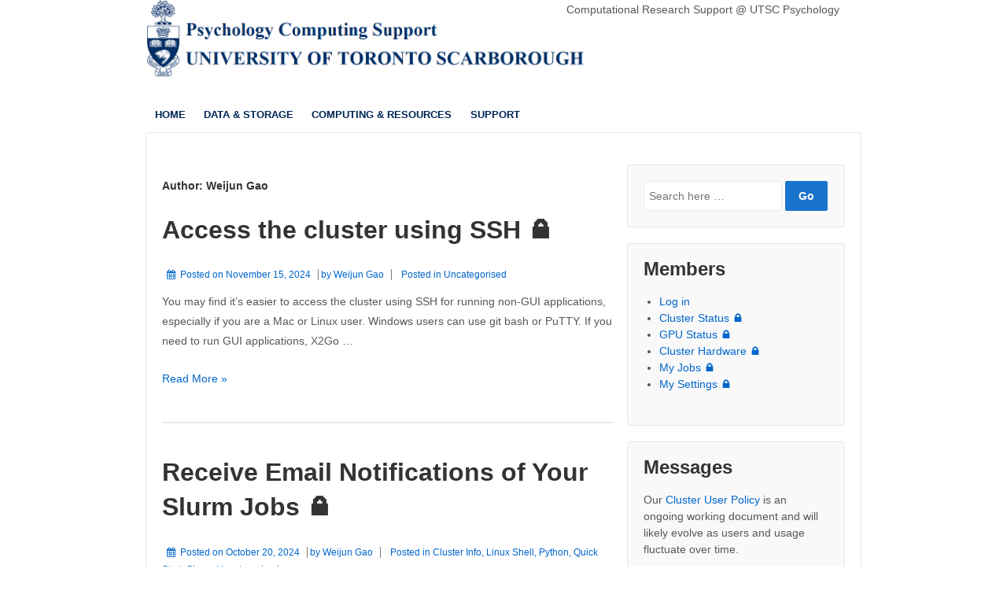

--- FILE ---
content_type: text/html; charset=UTF-8
request_url: https://psycomp.utsc.utoronto.ca/support/index.php/author/gaoweiju/
body_size: 13905
content:
	<!doctype html>
	<!--[if !IE]>
	<html class="no-js non-ie" lang="en-CA"> <![endif]-->
	<!--[if IE 7 ]>
	<html class="no-js ie7" lang="en-CA"> <![endif]-->
	<!--[if IE 8 ]>
	<html class="no-js ie8" lang="en-CA"> <![endif]-->
	<!--[if IE 9 ]>
	<html class="no-js ie9" lang="en-CA"> <![endif]-->
	<!--[if gt IE 9]><!-->
<html class="no-js" lang="en-CA"> <!--<![endif]-->
	<head>

		<meta charset="UTF-8"/>
		<meta name="viewport" content="width=device-width, initial-scale=1.0">

		<link rel="profile" href="http://gmpg.org/xfn/11"/>
		<link rel="pingback" href="https://psycomp.utsc.utoronto.ca/support/xmlrpc.php"/>

		<title>Weijun Gao &#8211; UTSC Psychology Computing Support</title>
<meta name='robots' content='max-image-preview:large' />
<link rel='dns-prefetch' href='//cdn.jsdelivr.net' />
<link rel="alternate" type="application/rss+xml" title="UTSC Psychology Computing Support &raquo; Feed" href="https://psycomp.utsc.utoronto.ca/support/index.php/feed/" />
<link rel="alternate" type="application/rss+xml" title="UTSC Psychology Computing Support &raquo; Comments Feed" href="https://psycomp.utsc.utoronto.ca/support/index.php/comments/feed/" />
<link rel="alternate" type="application/rss+xml" title="UTSC Psychology Computing Support &raquo; Posts by Weijun Gao Feed" href="https://psycomp.utsc.utoronto.ca/support/index.php/author/gaoweiju/feed/" />
<style id='wp-img-auto-sizes-contain-inline-css' type='text/css'>
img:is([sizes=auto i],[sizes^="auto," i]){contain-intrinsic-size:3000px 1500px}
/*# sourceURL=wp-img-auto-sizes-contain-inline-css */
</style>
<style id='wp-emoji-styles-inline-css' type='text/css'>

	img.wp-smiley, img.emoji {
		display: inline !important;
		border: none !important;
		box-shadow: none !important;
		height: 1em !important;
		width: 1em !important;
		margin: 0 0.07em !important;
		vertical-align: -0.1em !important;
		background: none !important;
		padding: 0 !important;
	}
/*# sourceURL=wp-emoji-styles-inline-css */
</style>
<style id='wp-block-library-inline-css' type='text/css'>
:root{--wp-block-synced-color:#7a00df;--wp-block-synced-color--rgb:122,0,223;--wp-bound-block-color:var(--wp-block-synced-color);--wp-editor-canvas-background:#ddd;--wp-admin-theme-color:#007cba;--wp-admin-theme-color--rgb:0,124,186;--wp-admin-theme-color-darker-10:#006ba1;--wp-admin-theme-color-darker-10--rgb:0,107,160.5;--wp-admin-theme-color-darker-20:#005a87;--wp-admin-theme-color-darker-20--rgb:0,90,135;--wp-admin-border-width-focus:2px}@media (min-resolution:192dpi){:root{--wp-admin-border-width-focus:1.5px}}.wp-element-button{cursor:pointer}:root .has-very-light-gray-background-color{background-color:#eee}:root .has-very-dark-gray-background-color{background-color:#313131}:root .has-very-light-gray-color{color:#eee}:root .has-very-dark-gray-color{color:#313131}:root .has-vivid-green-cyan-to-vivid-cyan-blue-gradient-background{background:linear-gradient(135deg,#00d084,#0693e3)}:root .has-purple-crush-gradient-background{background:linear-gradient(135deg,#34e2e4,#4721fb 50%,#ab1dfe)}:root .has-hazy-dawn-gradient-background{background:linear-gradient(135deg,#faaca8,#dad0ec)}:root .has-subdued-olive-gradient-background{background:linear-gradient(135deg,#fafae1,#67a671)}:root .has-atomic-cream-gradient-background{background:linear-gradient(135deg,#fdd79a,#004a59)}:root .has-nightshade-gradient-background{background:linear-gradient(135deg,#330968,#31cdcf)}:root .has-midnight-gradient-background{background:linear-gradient(135deg,#020381,#2874fc)}:root{--wp--preset--font-size--normal:16px;--wp--preset--font-size--huge:42px}.has-regular-font-size{font-size:1em}.has-larger-font-size{font-size:2.625em}.has-normal-font-size{font-size:var(--wp--preset--font-size--normal)}.has-huge-font-size{font-size:var(--wp--preset--font-size--huge)}.has-text-align-center{text-align:center}.has-text-align-left{text-align:left}.has-text-align-right{text-align:right}.has-fit-text{white-space:nowrap!important}#end-resizable-editor-section{display:none}.aligncenter{clear:both}.items-justified-left{justify-content:flex-start}.items-justified-center{justify-content:center}.items-justified-right{justify-content:flex-end}.items-justified-space-between{justify-content:space-between}.screen-reader-text{border:0;clip-path:inset(50%);height:1px;margin:-1px;overflow:hidden;padding:0;position:absolute;width:1px;word-wrap:normal!important}.screen-reader-text:focus{background-color:#ddd;clip-path:none;color:#444;display:block;font-size:1em;height:auto;left:5px;line-height:normal;padding:15px 23px 14px;text-decoration:none;top:5px;width:auto;z-index:100000}html :where(.has-border-color){border-style:solid}html :where([style*=border-top-color]){border-top-style:solid}html :where([style*=border-right-color]){border-right-style:solid}html :where([style*=border-bottom-color]){border-bottom-style:solid}html :where([style*=border-left-color]){border-left-style:solid}html :where([style*=border-width]){border-style:solid}html :where([style*=border-top-width]){border-top-style:solid}html :where([style*=border-right-width]){border-right-style:solid}html :where([style*=border-bottom-width]){border-bottom-style:solid}html :where([style*=border-left-width]){border-left-style:solid}html :where(img[class*=wp-image-]){height:auto;max-width:100%}:where(figure){margin:0 0 1em}html :where(.is-position-sticky){--wp-admin--admin-bar--position-offset:var(--wp-admin--admin-bar--height,0px)}@media screen and (max-width:600px){html :where(.is-position-sticky){--wp-admin--admin-bar--position-offset:0px}}

/*# sourceURL=wp-block-library-inline-css */
</style><style id='global-styles-inline-css' type='text/css'>
:root{--wp--preset--aspect-ratio--square: 1;--wp--preset--aspect-ratio--4-3: 4/3;--wp--preset--aspect-ratio--3-4: 3/4;--wp--preset--aspect-ratio--3-2: 3/2;--wp--preset--aspect-ratio--2-3: 2/3;--wp--preset--aspect-ratio--16-9: 16/9;--wp--preset--aspect-ratio--9-16: 9/16;--wp--preset--color--black: #000000;--wp--preset--color--cyan-bluish-gray: #abb8c3;--wp--preset--color--white: #ffffff;--wp--preset--color--pale-pink: #f78da7;--wp--preset--color--vivid-red: #cf2e2e;--wp--preset--color--luminous-vivid-orange: #ff6900;--wp--preset--color--luminous-vivid-amber: #fcb900;--wp--preset--color--light-green-cyan: #7bdcb5;--wp--preset--color--vivid-green-cyan: #00d084;--wp--preset--color--pale-cyan-blue: #8ed1fc;--wp--preset--color--vivid-cyan-blue: #0693e3;--wp--preset--color--vivid-purple: #9b51e0;--wp--preset--color--button-color: #1874cd;--wp--preset--color--button-hover-color: #7db7f0;--wp--preset--color--button-hover-text-color: #333333;--wp--preset--color--button-text-color: #ffffff;--wp--preset--color--responsive-container-background-color: ;--wp--preset--color--responsive-main-container-background-color: ;--wp--preset--gradient--vivid-cyan-blue-to-vivid-purple: linear-gradient(135deg,rgb(6,147,227) 0%,rgb(155,81,224) 100%);--wp--preset--gradient--light-green-cyan-to-vivid-green-cyan: linear-gradient(135deg,rgb(122,220,180) 0%,rgb(0,208,130) 100%);--wp--preset--gradient--luminous-vivid-amber-to-luminous-vivid-orange: linear-gradient(135deg,rgb(252,185,0) 0%,rgb(255,105,0) 100%);--wp--preset--gradient--luminous-vivid-orange-to-vivid-red: linear-gradient(135deg,rgb(255,105,0) 0%,rgb(207,46,46) 100%);--wp--preset--gradient--very-light-gray-to-cyan-bluish-gray: linear-gradient(135deg,rgb(238,238,238) 0%,rgb(169,184,195) 100%);--wp--preset--gradient--cool-to-warm-spectrum: linear-gradient(135deg,rgb(74,234,220) 0%,rgb(151,120,209) 20%,rgb(207,42,186) 40%,rgb(238,44,130) 60%,rgb(251,105,98) 80%,rgb(254,248,76) 100%);--wp--preset--gradient--blush-light-purple: linear-gradient(135deg,rgb(255,206,236) 0%,rgb(152,150,240) 100%);--wp--preset--gradient--blush-bordeaux: linear-gradient(135deg,rgb(254,205,165) 0%,rgb(254,45,45) 50%,rgb(107,0,62) 100%);--wp--preset--gradient--luminous-dusk: linear-gradient(135deg,rgb(255,203,112) 0%,rgb(199,81,192) 50%,rgb(65,88,208) 100%);--wp--preset--gradient--pale-ocean: linear-gradient(135deg,rgb(255,245,203) 0%,rgb(182,227,212) 50%,rgb(51,167,181) 100%);--wp--preset--gradient--electric-grass: linear-gradient(135deg,rgb(202,248,128) 0%,rgb(113,206,126) 100%);--wp--preset--gradient--midnight: linear-gradient(135deg,rgb(2,3,129) 0%,rgb(40,116,252) 100%);--wp--preset--font-size--small: 13px;--wp--preset--font-size--medium: 20px;--wp--preset--font-size--large: 36px;--wp--preset--font-size--x-large: 42px;--wp--preset--spacing--20: 0.44rem;--wp--preset--spacing--30: 0.67rem;--wp--preset--spacing--40: 1rem;--wp--preset--spacing--50: 1.5rem;--wp--preset--spacing--60: 2.25rem;--wp--preset--spacing--70: 3.38rem;--wp--preset--spacing--80: 5.06rem;--wp--preset--shadow--natural: 6px 6px 9px rgba(0, 0, 0, 0.2);--wp--preset--shadow--deep: 12px 12px 50px rgba(0, 0, 0, 0.4);--wp--preset--shadow--sharp: 6px 6px 0px rgba(0, 0, 0, 0.2);--wp--preset--shadow--outlined: 6px 6px 0px -3px rgb(255, 255, 255), 6px 6px rgb(0, 0, 0);--wp--preset--shadow--crisp: 6px 6px 0px rgb(0, 0, 0);}:where(.is-layout-flex){gap: 0.5em;}:where(.is-layout-grid){gap: 0.5em;}body .is-layout-flex{display: flex;}.is-layout-flex{flex-wrap: wrap;align-items: center;}.is-layout-flex > :is(*, div){margin: 0;}body .is-layout-grid{display: grid;}.is-layout-grid > :is(*, div){margin: 0;}:where(.wp-block-columns.is-layout-flex){gap: 2em;}:where(.wp-block-columns.is-layout-grid){gap: 2em;}:where(.wp-block-post-template.is-layout-flex){gap: 1.25em;}:where(.wp-block-post-template.is-layout-grid){gap: 1.25em;}.has-black-color{color: var(--wp--preset--color--black) !important;}.has-cyan-bluish-gray-color{color: var(--wp--preset--color--cyan-bluish-gray) !important;}.has-white-color{color: var(--wp--preset--color--white) !important;}.has-pale-pink-color{color: var(--wp--preset--color--pale-pink) !important;}.has-vivid-red-color{color: var(--wp--preset--color--vivid-red) !important;}.has-luminous-vivid-orange-color{color: var(--wp--preset--color--luminous-vivid-orange) !important;}.has-luminous-vivid-amber-color{color: var(--wp--preset--color--luminous-vivid-amber) !important;}.has-light-green-cyan-color{color: var(--wp--preset--color--light-green-cyan) !important;}.has-vivid-green-cyan-color{color: var(--wp--preset--color--vivid-green-cyan) !important;}.has-pale-cyan-blue-color{color: var(--wp--preset--color--pale-cyan-blue) !important;}.has-vivid-cyan-blue-color{color: var(--wp--preset--color--vivid-cyan-blue) !important;}.has-vivid-purple-color{color: var(--wp--preset--color--vivid-purple) !important;}.has-black-background-color{background-color: var(--wp--preset--color--black) !important;}.has-cyan-bluish-gray-background-color{background-color: var(--wp--preset--color--cyan-bluish-gray) !important;}.has-white-background-color{background-color: var(--wp--preset--color--white) !important;}.has-pale-pink-background-color{background-color: var(--wp--preset--color--pale-pink) !important;}.has-vivid-red-background-color{background-color: var(--wp--preset--color--vivid-red) !important;}.has-luminous-vivid-orange-background-color{background-color: var(--wp--preset--color--luminous-vivid-orange) !important;}.has-luminous-vivid-amber-background-color{background-color: var(--wp--preset--color--luminous-vivid-amber) !important;}.has-light-green-cyan-background-color{background-color: var(--wp--preset--color--light-green-cyan) !important;}.has-vivid-green-cyan-background-color{background-color: var(--wp--preset--color--vivid-green-cyan) !important;}.has-pale-cyan-blue-background-color{background-color: var(--wp--preset--color--pale-cyan-blue) !important;}.has-vivid-cyan-blue-background-color{background-color: var(--wp--preset--color--vivid-cyan-blue) !important;}.has-vivid-purple-background-color{background-color: var(--wp--preset--color--vivid-purple) !important;}.has-black-border-color{border-color: var(--wp--preset--color--black) !important;}.has-cyan-bluish-gray-border-color{border-color: var(--wp--preset--color--cyan-bluish-gray) !important;}.has-white-border-color{border-color: var(--wp--preset--color--white) !important;}.has-pale-pink-border-color{border-color: var(--wp--preset--color--pale-pink) !important;}.has-vivid-red-border-color{border-color: var(--wp--preset--color--vivid-red) !important;}.has-luminous-vivid-orange-border-color{border-color: var(--wp--preset--color--luminous-vivid-orange) !important;}.has-luminous-vivid-amber-border-color{border-color: var(--wp--preset--color--luminous-vivid-amber) !important;}.has-light-green-cyan-border-color{border-color: var(--wp--preset--color--light-green-cyan) !important;}.has-vivid-green-cyan-border-color{border-color: var(--wp--preset--color--vivid-green-cyan) !important;}.has-pale-cyan-blue-border-color{border-color: var(--wp--preset--color--pale-cyan-blue) !important;}.has-vivid-cyan-blue-border-color{border-color: var(--wp--preset--color--vivid-cyan-blue) !important;}.has-vivid-purple-border-color{border-color: var(--wp--preset--color--vivid-purple) !important;}.has-vivid-cyan-blue-to-vivid-purple-gradient-background{background: var(--wp--preset--gradient--vivid-cyan-blue-to-vivid-purple) !important;}.has-light-green-cyan-to-vivid-green-cyan-gradient-background{background: var(--wp--preset--gradient--light-green-cyan-to-vivid-green-cyan) !important;}.has-luminous-vivid-amber-to-luminous-vivid-orange-gradient-background{background: var(--wp--preset--gradient--luminous-vivid-amber-to-luminous-vivid-orange) !important;}.has-luminous-vivid-orange-to-vivid-red-gradient-background{background: var(--wp--preset--gradient--luminous-vivid-orange-to-vivid-red) !important;}.has-very-light-gray-to-cyan-bluish-gray-gradient-background{background: var(--wp--preset--gradient--very-light-gray-to-cyan-bluish-gray) !important;}.has-cool-to-warm-spectrum-gradient-background{background: var(--wp--preset--gradient--cool-to-warm-spectrum) !important;}.has-blush-light-purple-gradient-background{background: var(--wp--preset--gradient--blush-light-purple) !important;}.has-blush-bordeaux-gradient-background{background: var(--wp--preset--gradient--blush-bordeaux) !important;}.has-luminous-dusk-gradient-background{background: var(--wp--preset--gradient--luminous-dusk) !important;}.has-pale-ocean-gradient-background{background: var(--wp--preset--gradient--pale-ocean) !important;}.has-electric-grass-gradient-background{background: var(--wp--preset--gradient--electric-grass) !important;}.has-midnight-gradient-background{background: var(--wp--preset--gradient--midnight) !important;}.has-small-font-size{font-size: var(--wp--preset--font-size--small) !important;}.has-medium-font-size{font-size: var(--wp--preset--font-size--medium) !important;}.has-large-font-size{font-size: var(--wp--preset--font-size--large) !important;}.has-x-large-font-size{font-size: var(--wp--preset--font-size--x-large) !important;}
/*# sourceURL=global-styles-inline-css */
</style>

<style id='classic-theme-styles-inline-css' type='text/css'>
/*! This file is auto-generated */
.wp-block-button__link{color:#fff;background-color:#32373c;border-radius:9999px;box-shadow:none;text-decoration:none;padding:calc(.667em + 2px) calc(1.333em + 2px);font-size:1.125em}.wp-block-file__button{background:#32373c;color:#fff;text-decoration:none}
/*# sourceURL=/wp-includes/css/classic-themes.min.css */
</style>
<link rel='stylesheet' id='vskb-styles-css' href='https://psycomp.utsc.utoronto.ca/support/wp-content/plugins/very-simple-knowledge-base/css/vskb-style.min.css?ver=6.9' type='text/css' media='all' />
<link rel='stylesheet' id='wp-online-users-stats-css' href='https://psycomp.utsc.utoronto.ca/support/wp-content/plugins/wp-online-users-stats/public/css/wp-online-users-stats-public.css?ver=1.0.0' type='text/css' media='all' />
<link rel='stylesheet' id='online_user_style-css' href='https://psycomp.utsc.utoronto.ca/support/wp-content/plugins/wp-online-users-stats/public/css/online_users.css?ver=6.9' type='text/css' media='all' />
<link rel='stylesheet' id='ajax_datatable_stle-css' href='https://psycomp.utsc.utoronto.ca/support/wp-content/plugins/wp-online-users-stats/public/css/jquery.dataTables.css?ver=6.9' type='text/css' media='all' />
<link rel='stylesheet' id='ppress-frontend-css' href='https://psycomp.utsc.utoronto.ca/support/wp-content/plugins/wp-user-avatar/assets/css/frontend.min.css?ver=4.16.8' type='text/css' media='all' />
<link rel='stylesheet' id='ppress-flatpickr-css' href='https://psycomp.utsc.utoronto.ca/support/wp-content/plugins/wp-user-avatar/assets/flatpickr/flatpickr.min.css?ver=4.16.8' type='text/css' media='all' />
<link rel='stylesheet' id='ppress-select2-css' href='https://psycomp.utsc.utoronto.ca/support/wp-content/plugins/wp-user-avatar/assets/select2/select2.min.css?ver=6.9' type='text/css' media='all' />
<link rel='stylesheet' id='parent-style-css' href='https://psycomp.utsc.utoronto.ca/support/wp-content/themes/responsive/style.css?ver=6.9' type='text/css' media='all' />
<link rel='stylesheet' id='responsive-style-css' href='https://psycomp.utsc.utoronto.ca/support/wp-content/themes/responsive/core/css/style.min.css?ver=3.40' type='text/css' media='all' />
<style id='responsive-style-inline-css' type='text/css'>
.has-button-color-color { color: #1874cd; }.has-button-color-background-color { background-color: #1874cd; }.has-button-hover-color-color { color: #7db7f0; }.has-button-hover-color-background-color { background-color: #7db7f0; }.has-button-hover-text-color-color { color: #333333; }.has-button-hover-text-color-background-color { background-color: #333333; }.has-button-text-color-color { color: #ffffff; }.has-button-text-color-background-color { background-color: #ffffff; }

		body {
			font-family: Arial, Helvetica, sans-serif;
			text-transform: inherit;
			letter-spacing: 0px;
			color: #575757;
			font-weight: 400;
			line-height: 1.8;
			font-style: normal;
			box-sizing: border-box;
			font-size: 14px;
		}
		h1,h2,h3,h4,h5,h6,
		.theme-heading,
		.widget-title,
		.responsive-widget-recent-posts-title,
		.comment-reply-title,
		.entry-title a,
		entry-title,
		.sidebar-box,
		.widget-title,
		.site-title a, .site-description {
			font-family: Arial, Helvetica, sans-serif;
			text-transform: inherit;
			letter-spacing: 0px;
			color: #333333;
			font-weight: 700;
			line-height: 1.4;
			font-style: normal;
		}
		a, .post-meta {
			color: #0066cc;
		}
		a:hover, post-meta:hover {
			color: #10659c;
		}

		input[type=text], input[type=email], input[type=password], input[type=search], .widget-wrapper input[type=search], .widget-wrapper input[type=email], .widget-wrapper input[type=password], .widget-wrapper input[type=text], .widget-wrapper select {
			color: #333333;
			background-color: #ffffff;
			border: 1px solid #eaeaea;
			font-family: Arial, Helvetica, sans-serif;
			font-size: 14px;
			font-weight: 400;
			line-height: 1.8;
			font-style: normal;
			letter-spacing: 0px;
		}
		input:focus, input[type=text]:focus {
			background-color: #ffffff;
			border-color: #eaeaea;
		}
		div.wpforms-container-full .wpforms-form .wpforms-field-label{
			font-family: Arial, Helvetica, sans-serif;
			text-transform: inherit;
			letter-spacing: 0px;
			color: #10659c;
			font-weight: 400;
			line-height: 1.8;
			font-style: normal;
			box-sizing: border-box;
			font-size: 14px;
		}
		div.wpforms-container-full .wpforms-form input[type=email], div.wpforms-container-full .wpforms-form input[type=number], div.wpforms-container-full .wpforms-form input[type=password], div.wpforms-container-full .wpforms-form input[type=search], div.wpforms-container-full .wpforms-form input[type=tel], div.wpforms-container-full .wpforms-form input[type=text], div.wpforms-container-full .wpforms-form select, div.wpforms-container-full .wpforms-form textarea{
			color: #333333;
			background-color: #ffffff;
			border-color: #eaeaea;
			font-family: Arial, Helvetica, sans-serif;
			font-size: 14px;
			font-weight: 400;
			line-height: 1.8;
			font-style: normal;
			letter-spacing: 0px;
		}
		div.wpforms-container-full .wpforms-form input[type=submit], div.wpforms-container-full .wpforms-form button[type=submit], div.wpforms-container-full .wpforms-form .wpforms-page-button{
			color: #ffffff;
			background-color: #1874cd;
			border-radius: 2px;
			font-family: Arial, Helvetica, sans-serif;
			font-size: 14px;
			font-weight: 400;
			line-height: 1.8;
			font-style: normal;
			letter-spacing: 0px;
		}
		div.wpforms-container-full .wpforms-form input[type=submit]:hover, div.wpforms-container-full .wpforms-form input[type=submit]:active, div.wpforms-container-full .wpforms-form button[type=submit]:hover, div.wpforms-container-full .wpforms-form button[type=submit]:focus, div.wpforms-container-full .wpforms-form button[type=submit]:active, div.wpforms-container-full .wpforms-form .wpforms-page-button:hover, div.wpforms-container-full .wpforms-form .wpforms-page-button:active, div.wpforms-container-full .wpforms-form .wpforms-page-button:focus{
			background-color: #7db7f0;
			color: #ffffff;
		}

		#content-woocommerce .product .single_add_to_cart_button, .added_to_cart.wc-forward, .woocommerce ul.products li.product .button,
		input[type='submit'], input[type=button], a.button, .button, .call-to-action a.button, button, .woocommerce a.button, .woocommerce button.button, .woocommerce input.button,
		.woocommerce #respond input#submit, .woocommerce .cart .button, .woocommerce .cart input.button, .woocommerce #respond input#submit.alt, .woocommerce a.button.alt, .woocommerce button.button.alt, .woocommerce input.button.alt, #searchsubmit, #footer_widget #searchsubmit {
			color: #ffffff;
			background-color: #1874cd;
			border-radius: 2px;
			font-family: Arial, Helvetica, sans-serif;
			font-size: 14px;
			font-weight: 400;
			line-height: 1.8;
			font-style: normal;
			letter-spacing: 0px;
		}
		input#searchsubmit{
			background-image: none;
		}
		.wp-block-button .wp-block-button__link:hover,.wp-block-button .wp-block-button__link.has-button-hover-color-color:hover, button:hover, input[type='submit']:hover, input[type=button]:hover, a.button:hover, .button:hover, .woocommerce a.button:hover, .woocommerce input.button:hover , .call-to-action a.button:hover,
		#content-woocommerce .product .single_add_to_cart_button:hover, #content-woocommerce .product .single_add_to_cart_button:focus, .added_to_cart.wc-forward:hover, .added_to_cart.wc-forward:focus, .woocommerce ul.products li.product .button:hover, .woocommerce ul.products li.product .button:focus,
		.woocommerce #respond input#submit:hover, .woocommerce #respond input#submit:hover, .woocommerce a.button:hover, .woocommerce button.button:hover, .woocommerce input.button:hover, #searchsubmit:hover, #footer_widget #searchsubmit:hover {
				background-color: #7db7f0;
				color: #ffffff;
		}
		.woocommerce a.button:disabled, .woocommerce a.button.disabled, .woocommerce a.button:disabled[disabled],
		.woocommerce button.button:disabled,
		.woocommerce button.button.disabled,
		.woocommerce button.button:disabled[disabled],
		.woocommerce input.button:disabled,
		.woocommerce input.button.disabled,
		.woocommerce input.button:disabled[disabled],
		.woocommerce #respond input#submit:disabled,
		.woocommerce #respond input#submit.disabled,
		.woocommerce #respond input#submit:disabled[disabled] {
			color: #ffffff;
			background-color: #1874cd;
		}

		.woocommerce a.button.alt.disabled, .woocommerce a.button.alt:disabled, .woocommerce a.button.alt:disabled[disabled], .woocommerce a.button.alt.disabled:hover, .woocommerce a.button.alt:disabled:hover, .woocommerce a.button.alt:disabled[disabled]:hover,
		.woocommerce button.button.alt.disabled,
		.woocommerce button.button.alt:disabled,
		.woocommerce button.button.alt:disabled[disabled],
		.woocommerce button.button.alt.disabled:hover,
		.woocommerce button.button.alt:disabled:hover,
		.woocommerce button.button.alt:disabled[disabled]:hover,
		.woocommerce input.button.alt.disabled,
		.woocommerce input.button.alt:disabled,
		.woocommerce input.button.alt:disabled[disabled],
		.woocommerce input.button.alt.disabled:hover,
		.woocommerce input.button.alt:disabled:hover,
		.woocommerce input.button.alt:disabled[disabled]:hover,
		.woocommerce #respond input#submit.alt.disabled,
		.woocommerce #respond input#submit.alt:disabled,
		.woocommerce #respond input#submit.alt:disabled[disabled],
		.woocommerce #respond input#submit.alt.disabled:hover,
		.woocommerce #respond input#submit.alt:disabled:hover,
		.woocommerce #respond input#submit.alt:disabled[disabled]:hover{
		background-color: #7db7f0;
		color: #ffffff;
		}
		label {
			color: #10659c;
		}
		.fullwidth-layout
		.container, div#container {
			width: 960px;
			max-width: 100%;
		}

		.boxed-layout
		.content-area, body.default-layout #content-outer, body.full-width-layout #content-outer, body.full-width-no-box #content-outer, .menu, #footer {
			max-width: 960px;
		}

		.full-width-layout .grid.col-940 .alignwide,
		.full-width-no-box .grid.col-940 .alignwide {
			padding-left: calc((100vw - 960px)/4);
			padding-right: calc((100vw - 960px)/4);
		}

		.woocommerce ul.products li.product .onsale.circle-outline, .woocommerce ul.products li.product .onsale.square-outline, .woocommerce div.product .onsale.circle-outline, .woocommerce div.product .onsale.square-outline {
			background: #ffffff;
			border: 2px solid #0066cc;
			color: #0066cc;
		}
		.woocommerce ul.products li.product .onsale, .woocommerce span.onsale {
			background-color: #0066cc;
			color: #ffffff;
		}
		@media (min-width: 768px) {
			.main-nav {
				padding: 0px 0px 0px 0px;
			}
		}
		@media (min-width: 480px) and (max-width: 768px) {
			.js .main-nav a#responsive_menu_button {
				margin: 0px 0px 0px 0px;
			}
			.main-nav > .menu {
				margin: calc(0px + 1em) -0px -0px -0px;
			}
			.main-nav {
				padding: 0px 0px 0px 0px;
			}
		}
		@media (max-width: 480px){
			.js .main-nav a#responsive_menu_button {
				margin: 0px 0px 0px 0px;
			}
			.main-nav > .menu {
				margin: calc(0px + 1em) -0px -0px -0px;
			}
			.main-nav {
				padding: 0px 0px 0px 0px;
			}
		}
		.single-product div.product .entry-title {
			color: #585858;
		}.single-product div.product .woocommerce-product-details__short-description, .single-product div.product .product_meta, .single-product div.product .entry-content {
			color: #585858;
		}.single-product div.product p.price, .single-product div.product span.price {
			color: #585858;
		}.woocommerce ul.products li.product .woocommerce-loop-product__title, .woocommerce-page ul.products li.product .woocommerce-loop-product__title {
			color: #585858;
		}.woocommerce ul.products li.product .price, .woocommerce-page ul.products li.product .price {
			color: #585858;
		}.woocommerce .star-rating, .woocommerce .comment-form-rating .stars a, .woocommerce .star-rating::before {
			color: #585858;
		}.single-product .woocommerce-breadcrumb, .single-product .woocommerce-breadcrumb a {
			color: #585858;
		}.woocommerce ul.products li.product .responsive-woo-product-category, .woocommerce-page ul.products li.product .responsive-woo-product-category, .woocommerce ul.products li.product .responsive-woo-shop-product-description, .woocommerce-page ul.products li.product .responsive-woo-shop-product-description {
			color: #585858;
		}@media (max-width: 768px){
			#widgets .widget-wrapper {
				padding:0px
			}
		}@media (max-width: 480px){
			#widgets .widget-wrapper {
				padding:0px
			}
		}#widgets .widget-wrapper {
			border-radius: px;
		}@media (max-width: 768px){
			#content-outer{
				padding:0px
			}
		}@media (max-width: 480px){
			#content-outer{
				padding:0px
			}
		}.woocommerce .widget_price_filter .ui-slider .ui-slider-range, .woocommerce .widget_price_filter .ui-slider .ui-slider-handle {
			background-color: #1874cd;
		}.price_slider.ui-slider.ui-slider-horizontal.ui-widget.ui-widget-content.ui-corner-all {
			background-color: #7db7f0;
		}@media (max-width: 768px){
			#footer, body.full-width-no-box div#footer {
				padding:0px
			}
		}@media (max-width: 480px){
			#footer, body.full-width-no-box div#footer{
				padding:0px
			}
		}#scroll {
			border-radius: %;
		}@media screen and (max-width: 768px){
		.js .main-nav {
            position: relative;
            background-color: #585858;
            background-image: -webkit-gradient(linear,left top,left bottom,from(#585858),to(#3d3d3d));
            background-image: -webkit-linear-gradient(top,#585858,#3d3d3d);
            background-image: -moz-linear-gradient(top,#585858,#3d3d3d);
            background-image: -ms-linear-gradient(top,#585858,#3d3d3d);
            background-image: -o-linear-gradient(top,#585858,#3d3d3d);
            background-image: linear-gradient(to top,#585858,#3d3d3d);
            clear: both;
            margin: 0 auto
        }
        .js .main-nav .menu {
            display: none;
            position: absolute;
            width: 100%;
            top: 30px;
            z-index: 1000
        }
        .js .main-nav #responsive_current_menu_item {
            display: block;
            padding: 5px 40px 5px 10px;
            font-weight: 700;
			color: ;
            cursor: pointer
        }
        .js .main-nav a#responsive_menu_button {
            position: absolute;
            display: block;
            top: 0.17em;
            right: 0;
            height: 1em;
            width: 1em;
            cursor: pointer;
            font-size: 2em;
            line-height: 1;
            text-align: center
        }
        .js .main-nav, #header #content-outer.responsive-header #logo {
		    width: 100%
	    }
	    #header .responsive-header {
		    display: inline-block;
	    }
	    .header-logo-left .main-nav ul li {
		    display: block;
	    }
	    body header #content-outer {
	        width: 100%;
	    }

	}@media screen and (min-width: 768px){
		#responsive_menu_button {
            display: none
        }
    }@media screen and (max-width: 768px){
            .js .responsive-mobile-dropdown .main-nav .menu ul {
                margin-top: 1px
            }
            .js .responsive-mobile-dropdown .main-nav .menu li {
                float: none;
				background-color: #fff;
                border: none;
            }
            .js .responsive-mobile-dropdown .main-nav .menu li a {
                color: #444;
				background-color: #fff;
                font-size: 13px;
                font-weight: 400;
                height: 45px;
                line-height: 45px;
                padding: 0 15px;
                border: none;
                border-bottom: 1px solid #f5f5f5;
                text-shadow: none;
                text-align: left;
                cursor: pointer
            }
            .js .responsive-mobile-dropdown .main-nav .menu li.current_page_item,.js .menu .current-menu-item a,.js .menu .current_page_item a {
                background-color: #f5f5f5
            }
            .js .responsive-mobile-dropdown .main-nav .menu li li:hover {
                background: 0 0!important
            }
            .js .responsive-mobile-dropdown .main-nav .menu li li a {
                position: relative;
                padding: 0 10px 0 30px
            }
            .js .responsive-mobile-dropdown .main-nav .menu li li li a {
                position: relative;
                padding: 0 10px 0 40px
            }
            .js .responsive-mobile-dropdown .main-nav .menu li a:hover,.js .main-nav .menu li li a:hover {
                background-image: none;
                filter: none;
                background-color: #f5f5f5!important
            }
            .js .responsive-mobile-dropdown .main-nav .menu li li a::before {
                position: absolute;
                top: 0;
                left: 20px
            }
            .js .responsive-mobile-dropdown .main-nav .menu li li li a::before {
                position: absolute;
                top: 0;
                left: 20px
            }
            .js .responsive-mobile-dropdown .main-nav .menu li li li a::after {
                position: absolute;
                top: 0;
                left: 30px
            }
			.js .responsive-mobile-dropdown .main-nav .menu li li a::before {
				content: '-';
			}
			.js .responsive-mobile-dropdown .main-nav .menu li li li a::before {
				content: '-';
			}
			.js .responsive-mobile-dropdown .main-nav .menu li li li a::after {
				content: '-';
			}
            .js .responsive-mobile-dropdown .main-nav .menu li ul {
                position: static;
                visibility: visible;
            }
            .js .responsive-mobile-dropdown .main-nav .menu ul {
                min-width: 0;
            }
	    }.menu li:hover > ul {
			border-top: px solid;
		} .menu li:hover > ul {
			border-right: px solid;
		} .menu li:hover > ul {
			border-bottom: px solid;
		} .menu li:hover > ul{
			border-left: px solid;
		} .menu li:hover > ul {
			border-color: #e5e5e5;
		} .menu li li {
			border-bottom-color: #e5e5e5;
		} .menu li li {
			background-color: ;
		} 
/*# sourceURL=responsive-style-inline-css */
</style>
<link rel='stylesheet' id='responsive-media-queries-css' href='https://psycomp.utsc.utoronto.ca/support/wp-content/themes/responsive/core/css/responsive.min.css?ver=3.40' type='text/css' media='all' />
<link rel='stylesheet' id='responsive-child-style-css' href='https://psycomp.utsc.utoronto.ca/support/wp-content/themes/PsyComp/style.css?ver=1.0' type='text/css' media='all' />
<link rel='stylesheet' id='fontawesome-style-css' href='https://psycomp.utsc.utoronto.ca/support/wp-content/themes/responsive/core/css/font-awesome.min.css?ver=4.7.0' type='text/css' media='all' />
<script type="text/javascript" src="https://psycomp.utsc.utoronto.ca/support/wp-includes/js/jquery/jquery.min.js?ver=3.7.1" id="jquery-core-js"></script>
<script type="text/javascript" src="https://psycomp.utsc.utoronto.ca/support/wp-includes/js/jquery/jquery-migrate.min.js?ver=3.4.1" id="jquery-migrate-js"></script>
<script type="text/javascript" src="https://psycomp.utsc.utoronto.ca/support/wp-content/plugins/wp-online-users-stats/public/js/wp-online-users-stats-public.js?ver=1.0.0" id="wp-online-users-stats-js"></script>
<script type="text/javascript" id="online_user_jsscript-js-extra">
/* <![CDATA[ */
var hk_localization_sc = {"adminUrlHk":"https://psycomp.utsc.utoronto.ca/support/wp-admin/admin-ajax.php"};
//# sourceURL=online_user_jsscript-js-extra
/* ]]> */
</script>
<script type="text/javascript" src="https://psycomp.utsc.utoronto.ca/support/wp-content/plugins/wp-online-users-stats/public/js/online_users.js?ver=1768935477" id="online_user_jsscript-js"></script>
<script type="text/javascript" src="https://psycomp.utsc.utoronto.ca/support/wp-content/plugins/wp-online-users-stats/public/js/jquery.dataTables.js?ver=1768935477" id="ajax_datatable_scrip-js"></script>
<script type="text/javascript" src="https://psycomp.utsc.utoronto.ca/support/wp-content/plugins/wp-user-avatar/assets/flatpickr/flatpickr.min.js?ver=4.16.8" id="ppress-flatpickr-js"></script>
<script type="text/javascript" src="https://psycomp.utsc.utoronto.ca/support/wp-content/plugins/wp-user-avatar/assets/select2/select2.min.js?ver=4.16.8" id="ppress-select2-js"></script>
<script type="text/javascript" src="https://psycomp.utsc.utoronto.ca/support/wp-content/themes/responsive/core/js/responsive-modernizr.min.js?ver=3.40" id="modernizr-js"></script>
<link rel="https://api.w.org/" href="https://psycomp.utsc.utoronto.ca/support/index.php/wp-json/" /><link rel="alternate" title="JSON" type="application/json" href="https://psycomp.utsc.utoronto.ca/support/index.php/wp-json/wp/v2/users/5" /><link rel="EditURI" type="application/rsd+xml" title="RSD" href="https://psycomp.utsc.utoronto.ca/support/xmlrpc.php?rsd" />
<meta name="generator" content="WordPress 6.9" />
<!-- We need this for debugging -->
<!-- Responsive 3.40 -->
<!-- PsyComp 1.0 -->
<link rel="icon" href="https://psycomp.utsc.utoronto.ca/support/wp-content/uploads/2019/08/utsc_favicon_7.png" sizes="32x32" />
<link rel="icon" href="https://psycomp.utsc.utoronto.ca/support/wp-content/uploads/2019/08/utsc_favicon_7.png" sizes="192x192" />
<link rel="apple-touch-icon" href="https://psycomp.utsc.utoronto.ca/support/wp-content/uploads/2019/08/utsc_favicon_7.png" />
<meta name="msapplication-TileImage" content="https://psycomp.utsc.utoronto.ca/support/wp-content/uploads/2019/08/utsc_favicon_7.png" />
	</head>

<body class="archive author author-gaoweiju author-5 wp-embed-responsive wp-theme-responsive wp-child-theme-PsyComp default-layout responsive-mobile-dropdown">

  	
<div id="container" class="hfeed">

	<div class="skip-container cf">
		<a class="skip-link screen-reader-text focusable" href="#content">&darr; Skip to Main Content</a>
	</div><!-- .skip-container -->
	<div id="header_section">
	<div id="header" role="banner">

		
		
		
		<span class="site-description-overlay">Computational Research Support @ UTSC Psychology</span>
		
		<!--
duplicated main menus - Sept 05, 2019
		<nav id="main-nav" class="main-nav"><ul class="menu"><li ><a href="https://psycomp.utsc.utoronto.ca/support/">Home</a></li><li class="page_item page-item-46"><a href="https://psycomp.utsc.utoronto.ca/support/index.php/data-storage/">Data &#038; Storage</a></li><li class="page_item page-item-50 page_item_has_children"><a href="https://psycomp.utsc.utoronto.ca/support/index.php/resources/">Computing &#038; Resources</a><ul class='children'><li class="page_item page-item-202"><a href="https://psycomp.utsc.utoronto.ca/support/index.php/resources/psychology-cluster-hardware/">Cluster Hardware 🔒</a></li><li class="page_item page-item-229"><a href="https://psycomp.utsc.utoronto.ca/support/index.php/resources/cluster-status/">Cluster Status 🔒</a></li><li class="page_item page-item-512"><a href="https://psycomp.utsc.utoronto.ca/support/index.php/resources/gpu-usage/">GPU Status 🔒</a></li><li class="page_item page-item-385"><a href="https://psycomp.utsc.utoronto.ca/support/index.php/resources/tutorial-materials/">Tutorial Materials 🔒</a></li><li class="page_item page-item-77"><a href="https://psycomp.utsc.utoronto.ca/support/index.php/resources/sge-to-slurm-conversion/">SGE to SLURM conversion</a></li></ul></li><li class="page_item page-item-54 page_item_has_children"><a href="https://psycomp.utsc.utoronto.ca/support/index.php/contact/">Support</a><ul class='children'><li class="page_item page-item-119"><a href="https://psycomp.utsc.utoronto.ca/support/index.php/contact/contact-support/">Contact Support</a></li><li class="page_item page-item-170"><a href="https://psycomp.utsc.utoronto.ca/support/index.php/contact/cluster-user-registration/">Cluster User Registration</a></li><li class="page_item page-item-504"><a href="https://psycomp.utsc.utoronto.ca/support/index.php/contact/research-cluster-use-policy/">Cluster User Policy</a></li></ul></li></ul></nav>-->

		
			<nav id="main-nav" class="main-nav"><ul class="menu"><li ><a href="https://psycomp.utsc.utoronto.ca/support/">Home</a></li><li class="page_item page-item-46"><a href="https://psycomp.utsc.utoronto.ca/support/index.php/data-storage/">Data &#038; Storage</a></li><li class="page_item page-item-50 page_item_has_children"><a href="https://psycomp.utsc.utoronto.ca/support/index.php/resources/">Computing &#038; Resources</a><ul class='children'><li class="page_item page-item-202"><a href="https://psycomp.utsc.utoronto.ca/support/index.php/resources/psychology-cluster-hardware/">Cluster Hardware 🔒</a></li><li class="page_item page-item-229"><a href="https://psycomp.utsc.utoronto.ca/support/index.php/resources/cluster-status/">Cluster Status 🔒</a></li><li class="page_item page-item-512"><a href="https://psycomp.utsc.utoronto.ca/support/index.php/resources/gpu-usage/">GPU Status 🔒</a></li><li class="page_item page-item-385"><a href="https://psycomp.utsc.utoronto.ca/support/index.php/resources/tutorial-materials/">Tutorial Materials 🔒</a></li><li class="page_item page-item-77"><a href="https://psycomp.utsc.utoronto.ca/support/index.php/resources/sge-to-slurm-conversion/">SGE to SLURM conversion</a></li></ul></li><li class="page_item page-item-54 page_item_has_children"><a href="https://psycomp.utsc.utoronto.ca/support/index.php/contact/">Support</a><ul class='children'><li class="page_item page-item-119"><a href="https://psycomp.utsc.utoronto.ca/support/index.php/contact/contact-support/">Contact Support</a></li><li class="page_item page-item-170"><a href="https://psycomp.utsc.utoronto.ca/support/index.php/contact/cluster-user-registration/">Cluster User Registration</a></li><li class="page_item page-item-504"><a href="https://psycomp.utsc.utoronto.ca/support/index.php/contact/research-cluster-use-policy/">Cluster User Policy</a></li></ul></li></ul></nav>	
	</div><!-- end of #header -->
	</div>


	  
	<div id="wrapper" class="clearfix">
<div id="content-outer">
<div id="content-archive" class="grid col-620">

	
		<h6 class="title-archive">Author: <span>Weijun Gao</span></h6>
		
						<div id="post-827" class="post-827 post type-post status-publish format-standard hentry category-uncategorized">
				
				
	<h2 class="entry-title post-title"><a href="https://psycomp.utsc.utoronto.ca/support/index.php/2024/11/15/access-the-cluster-using-ssh/" rel="bookmark"  itemscope itemprop="url">Access the cluster using SSH 🔒</a></h2>

<div class="post-meta">
	<i class="fa fa-calendar" aria-hidden="true"></i><span class="meta-prep meta-prep-author posted">Posted on </span><a href="https://psycomp.utsc.utoronto.ca/support/index.php/2024/11/15/access-the-cluster-using-ssh/" title="Access the cluster using SSH 🔒" rel="bookmark"><time class="timestamp updated" datetime="2024-11-15T10:33:26-05:00">November 15, 2024</time></a><span class="byline"> by </span><span class="author vcard"><a class="url fn n" href="https://psycomp.utsc.utoronto.ca/support/index.php/author/gaoweiju/" title="View all posts by Weijun Gao"><span class="author-gravtar"></span>Weijun Gao</a></span>		<span class='posted-in'>
		Posted in <a href="https://psycomp.utsc.utoronto.ca/support/index.php/category/uncategorized/">Uncategorised</a>		</span>
		
		</div><!-- end of .post-meta -->

				<div class="post-entry">
																
											<p>You may find it&#8217;s easier to access the cluster using SSH for running non-GUI applications, especially if you are a Mac or Linux user. Windows users can use git bash or PuTTY. If you need to run GUI applications, X2Go &hellip;</p>
<p class="read-more"> <a class="" href="https://psycomp.utsc.utoronto.ca/support/index.php/2024/11/15/access-the-cluster-using-ssh/"> <span class="screen-reader-text">Access the cluster using SSH 🔒</span> Read More &raquo;</a></p>
					
									</div><!-- end of .post-entry -->

				
		<div class="post-data">
			</div><!-- end of .post-data -->

<div class="post-edit"></div>

							</div><!-- end of #post-827 -->
			
			
						<div id="post-761" class="post-761 post type-post status-publish format-standard hentry category-clusterinfo category-linuxshell category-python category-quickstart category-slurm category-uncategorized">
				
				
	<h2 class="entry-title post-title"><a href="https://psycomp.utsc.utoronto.ca/support/index.php/2024/10/20/receive-email-notifications-of-your-slurm-jobs/" rel="bookmark"  itemscope itemprop="url">Receive Email Notifications of Your Slurm Jobs 🔒</a></h2>

<div class="post-meta">
	<i class="fa fa-calendar" aria-hidden="true"></i><span class="meta-prep meta-prep-author posted">Posted on </span><a href="https://psycomp.utsc.utoronto.ca/support/index.php/2024/10/20/receive-email-notifications-of-your-slurm-jobs/" title="Receive Email Notifications of Your Slurm Jobs 🔒" rel="bookmark"><time class="timestamp updated" datetime="2024-10-20T17:15:41-04:00">October 20, 2024</time></a><span class="byline"> by </span><span class="author vcard"><a class="url fn n" href="https://psycomp.utsc.utoronto.ca/support/index.php/author/gaoweiju/" title="View all posts by Weijun Gao"><span class="author-gravtar"></span>Weijun Gao</a></span>		<span class='posted-in'>
		Posted in <a href="https://psycomp.utsc.utoronto.ca/support/index.php/category/clusterinfo/">Cluster Info</a>, <a href="https://psycomp.utsc.utoronto.ca/support/index.php/category/linuxshell/">Linux Shell</a>, <a href="https://psycomp.utsc.utoronto.ca/support/index.php/category/python/">Python</a>, <a href="https://psycomp.utsc.utoronto.ca/support/index.php/category/quickstart/">Quick Start</a>, <a href="https://psycomp.utsc.utoronto.ca/support/index.php/category/slurm/">Slurm</a>, <a href="https://psycomp.utsc.utoronto.ca/support/index.php/category/uncategorized/">Uncategorised</a>		</span>
		
		</div><!-- end of .post-meta -->

				<div class="post-entry">
																
											<p>When resources that you need for running your computing job are not available, you can still submit your resource allocation request so that your request will be put in the corresponding first-come, first-served queue (Slurm partition). And you can receive &hellip;</p>
<p class="read-more"> <a class="" href="https://psycomp.utsc.utoronto.ca/support/index.php/2024/10/20/receive-email-notifications-of-your-slurm-jobs/"> <span class="screen-reader-text">Receive Email Notifications of Your Slurm Jobs 🔒</span> Read More &raquo;</a></p>
					
									</div><!-- end of .post-entry -->

				
		<div class="post-data">
			</div><!-- end of .post-data -->

<div class="post-edit"></div>

							</div><!-- end of #post-761 -->
			
			
						<div id="post-723" class="post-723 post type-post status-publish format-standard hentry category-clusterinfo category-linuxshell category-python category-quickstart category-slurm">
				
				
	<h2 class="entry-title post-title"><a href="https://psycomp.utsc.utoronto.ca/support/index.php/2024/09/20/python-environments-on-the-cluster/" rel="bookmark"  itemscope itemprop="url">Python environments on the cluster 🔒</a></h2>

<div class="post-meta">
	<i class="fa fa-calendar" aria-hidden="true"></i><span class="meta-prep meta-prep-author posted">Posted on </span><a href="https://psycomp.utsc.utoronto.ca/support/index.php/2024/09/20/python-environments-on-the-cluster/" title="Python environments on the cluster 🔒" rel="bookmark"><time class="timestamp updated" datetime="2024-09-20T12:03:23-04:00">September 20, 2024</time></a><span class="byline"> by </span><span class="author vcard"><a class="url fn n" href="https://psycomp.utsc.utoronto.ca/support/index.php/author/gaoweiju/" title="View all posts by Weijun Gao"><span class="author-gravtar"></span>Weijun Gao</a></span>		<span class='posted-in'>
		Posted in <a href="https://psycomp.utsc.utoronto.ca/support/index.php/category/clusterinfo/">Cluster Info</a>, <a href="https://psycomp.utsc.utoronto.ca/support/index.php/category/linuxshell/">Linux Shell</a>, <a href="https://psycomp.utsc.utoronto.ca/support/index.php/category/python/">Python</a>, <a href="https://psycomp.utsc.utoronto.ca/support/index.php/category/quickstart/">Quick Start</a>, <a href="https://psycomp.utsc.utoronto.ca/support/index.php/category/slurm/">Slurm</a>		</span>
		
		</div><!-- end of .post-meta -->

				<div class="post-entry">
																
											<p>Note: This page will pull up-to-date information from the cluster. After start a Slurm session, if you run the following commands: source /opt/scripts/user/anaconda3-2023.03.init.sh conda env list You&#8217;ll see the following environments: After start a Slurm session, if you run the &hellip;</p>
<p class="read-more"> <a class="" href="https://psycomp.utsc.utoronto.ca/support/index.php/2024/09/20/python-environments-on-the-cluster/"> <span class="screen-reader-text">Python environments on the cluster 🔒</span> Read More &raquo;</a></p>
					
									</div><!-- end of .post-entry -->

				
		<div class="post-data">
			</div><!-- end of .post-data -->

<div class="post-edit"></div>

							</div><!-- end of #post-723 -->
			
			
						<div id="post-629" class="post-629 post type-post status-publish format-standard hentry category-clusterinfo category-linuxshell category-python category-slurm category-software">
				
				
	<h2 class="entry-title post-title"><a href="https://psycomp.utsc.utoronto.ca/support/index.php/2023/03/30/use-fmriprep-on-cluster/" rel="bookmark"  itemscope itemprop="url">Use fMRIPrep on Cluster</a></h2>

<div class="post-meta">
	<i class="fa fa-calendar" aria-hidden="true"></i><span class="meta-prep meta-prep-author posted">Posted on </span><a href="https://psycomp.utsc.utoronto.ca/support/index.php/2023/03/30/use-fmriprep-on-cluster/" title="Use fMRIPrep on Cluster" rel="bookmark"><time class="timestamp updated" datetime="2023-03-30T10:00:01-04:00">March 30, 2023</time></a><span class="byline"> by </span><span class="author vcard"><a class="url fn n" href="https://psycomp.utsc.utoronto.ca/support/index.php/author/gaoweiju/" title="View all posts by Weijun Gao"><span class="author-gravtar"></span>Weijun Gao</a></span>		<span class='posted-in'>
		Posted in <a href="https://psycomp.utsc.utoronto.ca/support/index.php/category/clusterinfo/">Cluster Info</a>, <a href="https://psycomp.utsc.utoronto.ca/support/index.php/category/linuxshell/">Linux Shell</a>, <a href="https://psycomp.utsc.utoronto.ca/support/index.php/category/python/">Python</a>, <a href="https://psycomp.utsc.utoronto.ca/support/index.php/category/slurm/">Slurm</a>, <a href="https://psycomp.utsc.utoronto.ca/support/index.php/category/software/">Software</a>		</span>
		
		</div><!-- end of .post-meta -->

				<div class="post-entry">
																
											<p>After you connect to the head node, you can start a Slurm session using the following command, for example: srun -c 12 &#8211;x11 &#8211;pty bash -i Then run the following commands to set up the environment: module load nodejs module &hellip;</p>
<p class="read-more"> <a class="" href="https://psycomp.utsc.utoronto.ca/support/index.php/2023/03/30/use-fmriprep-on-cluster/"> <span class="screen-reader-text">Use fMRIPrep on Cluster</span> Read More &raquo;</a></p>
					
									</div><!-- end of .post-entry -->

				
		<div class="post-data">
			</div><!-- end of .post-data -->

<div class="post-edit"></div>

							</div><!-- end of #post-629 -->
			
			
						<div id="post-565" class="post-565 post type-post status-publish format-standard hentry category-clusterinfo category-linuxshell">
				
				
	<h2 class="entry-title post-title"><a href="https://psycomp.utsc.utoronto.ca/support/index.php/2021/10/14/libgl-error-when-using-ssh-x-forwarding-with-macos/" rel="bookmark"  itemscope itemprop="url">libGL error when using SSH and X forwarding with MacOS</a></h2>

<div class="post-meta">
	<i class="fa fa-calendar" aria-hidden="true"></i><span class="meta-prep meta-prep-author posted">Posted on </span><a href="https://psycomp.utsc.utoronto.ca/support/index.php/2021/10/14/libgl-error-when-using-ssh-x-forwarding-with-macos/" title="libGL error when using SSH and X forwarding with MacOS" rel="bookmark"><time class="timestamp updated" datetime="2021-10-14T09:05:34-04:00">October 14, 2021</time></a><span class="byline"> by </span><span class="author vcard"><a class="url fn n" href="https://psycomp.utsc.utoronto.ca/support/index.php/author/gaoweiju/" title="View all posts by Weijun Gao"><span class="author-gravtar"></span>Weijun Gao</a></span>		<span class='posted-in'>
		Posted in <a href="https://psycomp.utsc.utoronto.ca/support/index.php/category/clusterinfo/">Cluster Info</a>, <a href="https://psycomp.utsc.utoronto.ca/support/index.php/category/linuxshell/">Linux Shell</a>		</span>
		
		</div><!-- end of .post-meta -->

				<div class="post-entry">
																
											<p>If you use MacOS and &#8220;ssh -X&#8221; or &#8220;ssh -Y&#8221; to access the cluster, and you see the following error messages when start a GUI application on the cluster: libGL error: No matching fbConfigs or visuals found libGL error: failed &hellip;</p>
<p class="read-more"> <a class="" href="https://psycomp.utsc.utoronto.ca/support/index.php/2021/10/14/libgl-error-when-using-ssh-x-forwarding-with-macos/"> <span class="screen-reader-text">libGL error when using SSH and X forwarding with MacOS</span> Read More &raquo;</a></p>
					
									</div><!-- end of .post-entry -->

				
		<div class="post-data">
			</div><!-- end of .post-data -->

<div class="post-edit"></div>

							</div><!-- end of #post-565 -->
			
			
						<div id="post-538" class="post-538 post type-post status-publish format-standard hentry category-clusterinfo category-python">
				
				
	<h2 class="entry-title post-title"><a href="https://psycomp.utsc.utoronto.ca/support/index.php/2021/06/04/use-brainiak-and-its-tutorials/" rel="bookmark"  itemscope itemprop="url">Use BrainIAK and Its Tutorials</a></h2>

<div class="post-meta">
	<i class="fa fa-calendar" aria-hidden="true"></i><span class="meta-prep meta-prep-author posted">Posted on </span><a href="https://psycomp.utsc.utoronto.ca/support/index.php/2021/06/04/use-brainiak-and-its-tutorials/" title="Use BrainIAK and Its Tutorials" rel="bookmark"><time class="timestamp updated" datetime="2021-06-04T09:51:04-04:00">June 4, 2021</time></a><span class="byline"> by </span><span class="author vcard"><a class="url fn n" href="https://psycomp.utsc.utoronto.ca/support/index.php/author/gaoweiju/" title="View all posts by Weijun Gao"><span class="author-gravtar"></span>Weijun Gao</a></span>		<span class='posted-in'>
		Posted in <a href="https://psycomp.utsc.utoronto.ca/support/index.php/category/clusterinfo/">Cluster Info</a>, <a href="https://psycomp.utsc.utoronto.ca/support/index.php/category/python/">Python</a>		</span>
		
		</div><!-- end of .post-meta -->

				<div class="post-entry">
																
											<p>This page shows steps for setting up and loading Python BrainIAK environment for learning and computing. We have got needed packages and data needed for BrainIAK and its tutorials installed on the cluster. However, you&#8217;ll need to download and set &hellip;</p>
<p class="read-more"> <a class="" href="https://psycomp.utsc.utoronto.ca/support/index.php/2021/06/04/use-brainiak-and-its-tutorials/"> <span class="screen-reader-text">Use BrainIAK and Its Tutorials</span> Read More &raquo;</a></p>
					
									</div><!-- end of .post-entry -->

				
		<div class="post-data">
			</div><!-- end of .post-data -->

<div class="post-edit"></div>

							</div><!-- end of #post-538 -->
			
			
						<div id="post-479" class="post-479 post type-post status-publish format-standard hentry category-clusterinfo category-linuxshell category-quickstart category-slurm">
				
				
	<h2 class="entry-title post-title"><a href="https://psycomp.utsc.utoronto.ca/support/index.php/2021/02/06/start-a-gpu-slurm-session/" rel="bookmark"  itemscope itemprop="url">Start a GPU Slurm session</a></h2>

<div class="post-meta">
	<i class="fa fa-calendar" aria-hidden="true"></i><span class="meta-prep meta-prep-author posted">Posted on </span><a href="https://psycomp.utsc.utoronto.ca/support/index.php/2021/02/06/start-a-gpu-slurm-session/" title="Start a GPU Slurm session" rel="bookmark"><time class="timestamp updated" datetime="2021-02-06T21:00:07-05:00">February 6, 2021</time></a><span class="byline"> by </span><span class="author vcard"><a class="url fn n" href="https://psycomp.utsc.utoronto.ca/support/index.php/author/gaoweiju/" title="View all posts by Weijun Gao"><span class="author-gravtar"></span>Weijun Gao</a></span>		<span class='posted-in'>
		Posted in <a href="https://psycomp.utsc.utoronto.ca/support/index.php/category/clusterinfo/">Cluster Info</a>, <a href="https://psycomp.utsc.utoronto.ca/support/index.php/category/linuxshell/">Linux Shell</a>, <a href="https://psycomp.utsc.utoronto.ca/support/index.php/category/quickstart/">Quick Start</a>, <a href="https://psycomp.utsc.utoronto.ca/support/index.php/category/slurm/">Slurm</a>		</span>
		
		</div><!-- end of .post-meta -->

				<div class="post-entry">
																
											<p>&#8220;gpudebug&#8221; partition is for debugging GPU applications only. A &#8220;gpudebug&#8221; command is available for starting a Slurm session. The following command (email address is optional) will get you a Slurm session with 12 CPU cores, 12GB CPU memory and 1 &hellip;</p>
<p class="read-more"> <a class="" href="https://psycomp.utsc.utoronto.ca/support/index.php/2021/02/06/start-a-gpu-slurm-session/"> <span class="screen-reader-text">Start a GPU Slurm session</span> Read More &raquo;</a></p>
					
									</div><!-- end of .post-entry -->

				
		<div class="post-data">
			</div><!-- end of .post-data -->

<div class="post-edit"></div>

							</div><!-- end of #post-479 -->
			
			
						<div id="post-462" class="post-462 post type-post status-publish format-standard hentry category-clusterinfo category-linuxshell category-quickstart category-slurm category-software">
				
				
	<h2 class="entry-title post-title"><a href="https://psycomp.utsc.utoronto.ca/support/index.php/2021/01/18/run-afni-on-cluster/" rel="bookmark"  itemscope itemprop="url">Run AFNI on Cluster</a></h2>

<div class="post-meta">
	<i class="fa fa-calendar" aria-hidden="true"></i><span class="meta-prep meta-prep-author posted">Posted on </span><a href="https://psycomp.utsc.utoronto.ca/support/index.php/2021/01/18/run-afni-on-cluster/" title="Run AFNI on Cluster" rel="bookmark"><time class="timestamp updated" datetime="2021-01-18T13:57:33-05:00">January 18, 2021</time></a><span class="byline"> by </span><span class="author vcard"><a class="url fn n" href="https://psycomp.utsc.utoronto.ca/support/index.php/author/gaoweiju/" title="View all posts by Weijun Gao"><span class="author-gravtar"></span>Weijun Gao</a></span>		<span class='posted-in'>
		Posted in <a href="https://psycomp.utsc.utoronto.ca/support/index.php/category/clusterinfo/">Cluster Info</a>, <a href="https://psycomp.utsc.utoronto.ca/support/index.php/category/linuxshell/">Linux Shell</a>, <a href="https://psycomp.utsc.utoronto.ca/support/index.php/category/quickstart/">Quick Start</a>, <a href="https://psycomp.utsc.utoronto.ca/support/index.php/category/slurm/">Slurm</a>, <a href="https://psycomp.utsc.utoronto.ca/support/index.php/category/software/">Software</a>		</span>
		
		</div><!-- end of .post-meta -->

				<div class="post-entry">
																
											<p>Please be noted that SUMA (suma) won&#8217;t run when connecting to the cluster using X2Go, so we have to use ssh (Linux / MacOS users) or git bash (Windows users) to connect to the cluster if we need to run &hellip;</p>
<p class="read-more"> <a class="" href="https://psycomp.utsc.utoronto.ca/support/index.php/2021/01/18/run-afni-on-cluster/"> <span class="screen-reader-text">Run AFNI on Cluster</span> Read More &raquo;</a></p>
					
									</div><!-- end of .post-entry -->

				
		<div class="post-data">
			</div><!-- end of .post-data -->

<div class="post-edit"></div>

							</div><!-- end of #post-462 -->
			
			
						<div id="post-439" class="post-439 post type-post status-publish format-standard hentry category-clusterinfo category-linuxshell category-quickstart">
				
				
	<h2 class="entry-title post-title"><a href="https://psycomp.utsc.utoronto.ca/support/index.php/2021/01/18/connect-to-cluster-with-gui-using-git-bash-and-vcxsrv/" rel="bookmark"  itemscope itemprop="url">Connect to Cluster with GUI using Git Bash and VcXsrv</a></h2>

<div class="post-meta">
	<i class="fa fa-calendar" aria-hidden="true"></i><span class="meta-prep meta-prep-author posted">Posted on </span><a href="https://psycomp.utsc.utoronto.ca/support/index.php/2021/01/18/connect-to-cluster-with-gui-using-git-bash-and-vcxsrv/" title="Connect to Cluster with GUI using Git Bash and VcXsrv" rel="bookmark"><time class="timestamp updated" datetime="2021-01-18T13:07:58-05:00">January 18, 2021</time></a><span class="byline"> by </span><span class="author vcard"><a class="url fn n" href="https://psycomp.utsc.utoronto.ca/support/index.php/author/gaoweiju/" title="View all posts by Weijun Gao"><span class="author-gravtar"></span>Weijun Gao</a></span>		<span class='posted-in'>
		Posted in <a href="https://psycomp.utsc.utoronto.ca/support/index.php/category/clusterinfo/">Cluster Info</a>, <a href="https://psycomp.utsc.utoronto.ca/support/index.php/category/linuxshell/">Linux Shell</a>, <a href="https://psycomp.utsc.utoronto.ca/support/index.php/category/quickstart/">Quick Start</a>		</span>
		
		</div><!-- end of .post-meta -->

				<div class="post-entry">
																
											<p>Windows users can connect to the cluster with GUI using Git Bash and VcXsrv X Server: Download and install VcXsrv Windows X Server Download and install Git (either Setup or Portable version works) Start VcXsrv with the default settings. After &hellip;</p>
<p class="read-more"> <a class="" href="https://psycomp.utsc.utoronto.ca/support/index.php/2021/01/18/connect-to-cluster-with-gui-using-git-bash-and-vcxsrv/"> <span class="screen-reader-text">Connect to Cluster with GUI using Git Bash and VcXsrv</span> Read More &raquo;</a></p>
					
									</div><!-- end of .post-entry -->

				
		<div class="post-data">
			</div><!-- end of .post-data -->

<div class="post-edit"></div>

							</div><!-- end of #post-439 -->
			
			
						<div id="post-434" class="post-434 post type-post status-publish format-standard hentry category-clusterinfo category-linuxshell category-quickstart">
				
				
	<h2 class="entry-title post-title"><a href="https://psycomp.utsc.utoronto.ca/support/index.php/2021/01/18/connect-to-cluster-with-gui-using-ssh-command/" rel="bookmark"  itemscope itemprop="url">Connect to Cluster with GUI Using ssh Command</a></h2>

<div class="post-meta">
	<i class="fa fa-calendar" aria-hidden="true"></i><span class="meta-prep meta-prep-author posted">Posted on </span><a href="https://psycomp.utsc.utoronto.ca/support/index.php/2021/01/18/connect-to-cluster-with-gui-using-ssh-command/" title="Connect to Cluster with GUI Using ssh Command" rel="bookmark"><time class="timestamp updated" datetime="2021-01-18T12:11:02-05:00">January 18, 2021</time></a><span class="byline"> by </span><span class="author vcard"><a class="url fn n" href="https://psycomp.utsc.utoronto.ca/support/index.php/author/gaoweiju/" title="View all posts by Weijun Gao"><span class="author-gravtar"></span>Weijun Gao</a></span>		<span class='posted-in'>
		Posted in <a href="https://psycomp.utsc.utoronto.ca/support/index.php/category/clusterinfo/">Cluster Info</a>, <a href="https://psycomp.utsc.utoronto.ca/support/index.php/category/linuxshell/">Linux Shell</a>, <a href="https://psycomp.utsc.utoronto.ca/support/index.php/category/quickstart/">Quick Start</a>		</span>
		
		</div><!-- end of .post-meta -->

				<div class="post-entry">
																
											<p>Linux and MacOS users can connect to the cluster using ssh command: For Linux users &#8211; open a terminal and then run the following command For MacOS users &#8211; open a terminal and then run the following command (use &#8220;-X&#8221; &hellip;</p>
<p class="read-more"> <a class="" href="https://psycomp.utsc.utoronto.ca/support/index.php/2021/01/18/connect-to-cluster-with-gui-using-ssh-command/"> <span class="screen-reader-text">Connect to Cluster with GUI Using ssh Command</span> Read More &raquo;</a></p>
					
									</div><!-- end of .post-entry -->

				
		<div class="post-data">
			</div><!-- end of .post-data -->

<div class="post-edit"></div>

							</div><!-- end of #post-434 -->
			
			
	<div class="navigation">
		<div class="previous"><a href="https://psycomp.utsc.utoronto.ca/support/index.php/author/gaoweiju/page/2/" >&#8249; Older posts</a></div>
		<div class="next"></div>
	</div><!-- end of .navigation -->

	
</div><!-- end of #content-archive -->


	<div id="widgets" class="grid col-300 fit" role="complementary"  itemscope itemtype="http://schema.org/WPSideBar">
				<div id="search-2" class="widget-wrapper widget_search"><form method="get" id="searchform" action="https://psycomp.utsc.utoronto.ca/support/">
	<label class="screen-reader-text" for="s">Search for:</label>
	<input type="text" class="field" name="s" id="s" placeholder="Search here &hellip;" />
	<input type="submit" class="submit" name="submit" id="searchsubmit" value="Go" />
</form>
</div><div id="custom_html-4" class="widget_text widget-wrapper widget_custom_html"><div class="widget-title"><h3>Members</h3></div><div class="textwidget custom-html-widget"><ul>
	<li><a href="https://psycomp.utsc.utoronto.ca/support/wp-login.php" title="Sign Into UTSC Psychology Support Site">Log in</a></li>
			<li><a href="https://psycomp.utsc.utoronto.ca/support/index.php/contact/cluster-status/" >Cluster Status &#128274;</a></li>
	
				<li><a href="https://psycomp.utsc.utoronto.ca/support/index.php/resources/gpu-usage/" >GPU Status &#128274;</a></li>
					<li><a href="https://psycomp.utsc.utoronto.ca/support/index.php/resources/psychology-cluster-hardware/" >Cluster Hardware &#128274;</a></li>

		<li><a href="https://psycomp.utsc.utoronto.ca/support/index.php/my-jobs/" >My Jobs &#128274;</a></li>
			<li><a href="https://psycomp.utsc.utoronto.ca/support/index.php/my-settings/" >My Settings &#128274;</a></li>
	
</ul></div></div><div id="custom_html-2" class="widget_text widget-wrapper widget_custom_html"><div class="widget-title"><h3>Messages</h3></div><div class="textwidget custom-html-widget">Our <a href="https://psycomp.utsc.utoronto.ca/support/index.php/contact/research-cluster-use-policy/">Cluster User Policy</a> is an ongoing working document and will likely evolve as users and usage fluctuate over time.
<!--
We are still adding more to this website and we'd like to hear from you! Please send us any <a href="/support/index.php/contact/contact-support/">suggestions and/or questions</a>.
--></div></div><div id="custom_html-3" class="widget_text widget-wrapper widget_custom_html"><div class="widget-title"><h3>Links</h3></div><div class="textwidget custom-html-widget"><ul>
	<li><a href="https://psycomp.utsc.utoronto.ca/support/index.php/sitemap/">Sitemap</a></li>
</ul></div></div>
		<div id="recent-posts-2" class="widget-wrapper widget_recent_entries">
		<div class="widget-title"><h3>Recent Posts</h3></div>
		<ul>
											<li>
					<a href="https://psycomp.utsc.utoronto.ca/support/index.php/2024/11/15/access-the-cluster-using-ssh/">Access the cluster using SSH 🔒</a>
									</li>
											<li>
					<a href="https://psycomp.utsc.utoronto.ca/support/index.php/2024/10/20/receive-email-notifications-of-your-slurm-jobs/">Receive Email Notifications of Your Slurm Jobs 🔒</a>
									</li>
											<li>
					<a href="https://psycomp.utsc.utoronto.ca/support/index.php/2024/09/20/python-environments-on-the-cluster/">Python environments on the cluster 🔒</a>
									</li>
											<li>
					<a href="https://psycomp.utsc.utoronto.ca/support/index.php/2023/03/30/use-fmriprep-on-cluster/">Use fMRIPrep on Cluster</a>
									</li>
											<li>
					<a href="https://psycomp.utsc.utoronto.ca/support/index.php/2022/04/09/data-transfer-using-filezilla/">Data Transfer Using FileZilla</a>
									</li>
					</ul>

		</div><div id="recent-comments-3" class="widget-wrapper widget_recent_comments"><div class="widget-title"><h3>Recent Comments</h3></div><ul id="recentcomments"></ul></div><div id="archives-2" class="widget-wrapper widget_archive"><div class="widget-title"><h3>Archives</h3></div>
			<ul>
					<li><a href='https://psycomp.utsc.utoronto.ca/support/index.php/2024/11/'>November 2024</a></li>
	<li><a href='https://psycomp.utsc.utoronto.ca/support/index.php/2024/10/'>October 2024</a></li>
	<li><a href='https://psycomp.utsc.utoronto.ca/support/index.php/2024/09/'>September 2024</a></li>
	<li><a href='https://psycomp.utsc.utoronto.ca/support/index.php/2023/03/'>March 2023</a></li>
	<li><a href='https://psycomp.utsc.utoronto.ca/support/index.php/2022/04/'>April 2022</a></li>
	<li><a href='https://psycomp.utsc.utoronto.ca/support/index.php/2021/10/'>October 2021</a></li>
	<li><a href='https://psycomp.utsc.utoronto.ca/support/index.php/2021/06/'>June 2021</a></li>
	<li><a href='https://psycomp.utsc.utoronto.ca/support/index.php/2021/02/'>February 2021</a></li>
	<li><a href='https://psycomp.utsc.utoronto.ca/support/index.php/2021/01/'>January 2021</a></li>
	<li><a href='https://psycomp.utsc.utoronto.ca/support/index.php/2020/09/'>September 2020</a></li>
	<li><a href='https://psycomp.utsc.utoronto.ca/support/index.php/2020/06/'>June 2020</a></li>
	<li><a href='https://psycomp.utsc.utoronto.ca/support/index.php/2020/03/'>March 2020</a></li>
	<li><a href='https://psycomp.utsc.utoronto.ca/support/index.php/2019/10/'>October 2019</a></li>
	<li><a href='https://psycomp.utsc.utoronto.ca/support/index.php/2019/07/'>July 2019</a></li>
	<li><a href='https://psycomp.utsc.utoronto.ca/support/index.php/2019/06/'>June 2019</a></li>
	<li><a href='https://psycomp.utsc.utoronto.ca/support/index.php/2019/05/'>May 2019</a></li>
	<li><a href='https://psycomp.utsc.utoronto.ca/support/index.php/2019/03/'>March 2019</a></li>
			</ul>

			</div><div id="categories-2" class="widget-wrapper widget_categories"><div class="widget-title"><h3>Categories</h3></div>
			<ul>
					<li class="cat-item cat-item-3"><a href="https://psycomp.utsc.utoronto.ca/support/index.php/category/clusterinfo/">Cluster Info</a>
</li>
	<li class="cat-item cat-item-17"><a href="https://psycomp.utsc.utoronto.ca/support/index.php/category/data-transfer/">Data Transfer</a>
</li>
	<li class="cat-item cat-item-7"><a href="https://psycomp.utsc.utoronto.ca/support/index.php/category/linuxshell/">Linux Shell</a>
</li>
	<li class="cat-item cat-item-6"><a href="https://psycomp.utsc.utoronto.ca/support/index.php/category/matlab/">Matlab</a>
</li>
	<li class="cat-item cat-item-5"><a href="https://psycomp.utsc.utoronto.ca/support/index.php/category/python/">Python</a>
</li>
	<li class="cat-item cat-item-2"><a href="https://psycomp.utsc.utoronto.ca/support/index.php/category/quickstart/">Quick Start</a>
</li>
	<li class="cat-item cat-item-9"><a href="https://psycomp.utsc.utoronto.ca/support/index.php/category/r/">R</a>
</li>
	<li class="cat-item cat-item-10"><a href="https://psycomp.utsc.utoronto.ca/support/index.php/category/slurm/">Slurm</a>
</li>
	<li class="cat-item cat-item-4"><a href="https://psycomp.utsc.utoronto.ca/support/index.php/category/software/">Software</a>
</li>
	<li class="cat-item cat-item-1"><a href="https://psycomp.utsc.utoronto.ca/support/index.php/category/uncategorized/">Uncategorised</a>
</li>
			</ul>

			</div>			</div><!-- end of #widgets -->
</div><!-- end of #wrapper -->

</div><!-- end of #container -->

<footer id="footer" class="clearfix" role="contentinfo"  itemscope itemtype="http://schema.org/WPFooter">
	
	<div id="footer-wrapper">

		 <!--   main-->

		<div id="content-outer">
				</div>
		<div id="content-outer">
				<div class="grid col-940">

			<div class="grid col-540">
							</div><!-- end of col-540 -->

			<div class="grid col-380 fit">
				<ul class="social-icons"></ul><!-- .social-icons -->			</div><!-- end of col-380 fit -->

		</div><!-- end of col-940 -->
												<div class="grid col-300 copyright default">
			&copy;  2026<a id="copyright_link" href="https://psycomp.utsc.utoronto.ca/support/" title="UTSC Psychology Computing Support">
				 Psychology, University of Toronto Scarborough			</a>
		</div><!-- end of .copyright -->

			</div>
	
	</div><!-- end #footer-wrapper -->

	</footer><!-- end #footer -->


	<script type="speculationrules">
{"prefetch":[{"source":"document","where":{"and":[{"href_matches":"/support/*"},{"not":{"href_matches":["/support/wp-*.php","/support/wp-admin/*","/support/wp-content/uploads/*","/support/wp-content/*","/support/wp-content/plugins/*","/support/wp-content/themes/PsyComp/*","/support/wp-content/themes/responsive/*","/support/*\\?(.+)"]}},{"not":{"selector_matches":"a[rel~=\"nofollow\"]"}},{"not":{"selector_matches":".no-prefetch, .no-prefetch a"}}]},"eagerness":"conservative"}]}
</script>
<script type="text/javascript" src="https://psycomp.utsc.utoronto.ca/support/wp-includes/js/dist/hooks.min.js?ver=dd5603f07f9220ed27f1" id="wp-hooks-js"></script>
<script type="text/javascript" id="heartbeat-js-extra">
/* <![CDATA[ */
var heartbeatSettings = {"ajaxurl":"/support/wp-admin/admin-ajax.php"};
//# sourceURL=heartbeat-js-extra
/* ]]> */
</script>
<script type="text/javascript" src="https://psycomp.utsc.utoronto.ca/support/wp-includes/js/heartbeat.min.js?ver=6.9" id="heartbeat-js"></script>
<script type="text/javascript" id="ppress-frontend-script-js-extra">
/* <![CDATA[ */
var pp_ajax_form = {"ajaxurl":"https://psycomp.utsc.utoronto.ca/support/wp-admin/admin-ajax.php","confirm_delete":"Are you sure?","deleting_text":"Deleting...","deleting_error":"An error occurred. Please try again.","nonce":"a820907ed1","disable_ajax_form":"false","is_checkout":"0","is_checkout_tax_enabled":"0","is_checkout_autoscroll_enabled":"true"};
//# sourceURL=ppress-frontend-script-js-extra
/* ]]> */
</script>
<script type="text/javascript" src="https://psycomp.utsc.utoronto.ca/support/wp-content/plugins/wp-user-avatar/assets/js/frontend.min.js?ver=4.16.8" id="ppress-frontend-script-js"></script>
<script type="text/javascript" id="responsive-scripts-js-extra">
/* <![CDATA[ */
var responsives = {"break_point":"768"};
//# sourceURL=responsive-scripts-js-extra
/* ]]> */
</script>
<script type="text/javascript" src="https://psycomp.utsc.utoronto.ca/support/wp-content/themes/responsive/core/js/responsive-scripts.min.js?ver=3.40" id="responsive-scripts-js"></script>
<script type="text/javascript" src="https://psycomp.utsc.utoronto.ca/support/wp-content/plugins/page-links-to/dist/new-tab.js?ver=3.3.7" id="page-links-to-js"></script>
<script type="text/javascript" id="wp_slimstat-js-extra">
/* <![CDATA[ */
var SlimStatParams = {"transport":"ajax","ajaxurl_rest":"https://psycomp.utsc.utoronto.ca/support/index.php/wp-json/slimstat/v1/hit","ajaxurl_ajax":"https://psycomp.utsc.utoronto.ca/support/wp-admin/admin-ajax.php","ajaxurl_adblock":"https://psycomp.utsc.utoronto.ca/support/request/3d4d62dcf0185c63c24a2e11fa1d5546/","ajaxurl":"https://psycomp.utsc.utoronto.ca/support/wp-admin/admin-ajax.php","baseurl":"/support","dnt":"noslimstat,ab-item","ci":"YToxOntzOjEyOiJjb250ZW50X3R5cGUiO3M6NjoiYXV0aG9yIjt9.d6c7976fac04264bb550f2ba8f0fbebe","wp_rest_nonce":"0389e92e19"};
//# sourceURL=wp_slimstat-js-extra
/* ]]> */
</script>
<script defer type="text/javascript" src="https://cdn.jsdelivr.net/wp/wp-slimstat/tags/5.3.5/wp-slimstat.min.js" id="wp_slimstat-js"></script>
<script id="wp-emoji-settings" type="application/json">
{"baseUrl":"https://s.w.org/images/core/emoji/17.0.2/72x72/","ext":".png","svgUrl":"https://s.w.org/images/core/emoji/17.0.2/svg/","svgExt":".svg","source":{"concatemoji":"https://psycomp.utsc.utoronto.ca/support/wp-includes/js/wp-emoji-release.min.js?ver=6.9"}}
</script>
<script type="module">
/* <![CDATA[ */
/*! This file is auto-generated */
const a=JSON.parse(document.getElementById("wp-emoji-settings").textContent),o=(window._wpemojiSettings=a,"wpEmojiSettingsSupports"),s=["flag","emoji"];function i(e){try{var t={supportTests:e,timestamp:(new Date).valueOf()};sessionStorage.setItem(o,JSON.stringify(t))}catch(e){}}function c(e,t,n){e.clearRect(0,0,e.canvas.width,e.canvas.height),e.fillText(t,0,0);t=new Uint32Array(e.getImageData(0,0,e.canvas.width,e.canvas.height).data);e.clearRect(0,0,e.canvas.width,e.canvas.height),e.fillText(n,0,0);const a=new Uint32Array(e.getImageData(0,0,e.canvas.width,e.canvas.height).data);return t.every((e,t)=>e===a[t])}function p(e,t){e.clearRect(0,0,e.canvas.width,e.canvas.height),e.fillText(t,0,0);var n=e.getImageData(16,16,1,1);for(let e=0;e<n.data.length;e++)if(0!==n.data[e])return!1;return!0}function u(e,t,n,a){switch(t){case"flag":return n(e,"\ud83c\udff3\ufe0f\u200d\u26a7\ufe0f","\ud83c\udff3\ufe0f\u200b\u26a7\ufe0f")?!1:!n(e,"\ud83c\udde8\ud83c\uddf6","\ud83c\udde8\u200b\ud83c\uddf6")&&!n(e,"\ud83c\udff4\udb40\udc67\udb40\udc62\udb40\udc65\udb40\udc6e\udb40\udc67\udb40\udc7f","\ud83c\udff4\u200b\udb40\udc67\u200b\udb40\udc62\u200b\udb40\udc65\u200b\udb40\udc6e\u200b\udb40\udc67\u200b\udb40\udc7f");case"emoji":return!a(e,"\ud83e\u1fac8")}return!1}function f(e,t,n,a){let r;const o=(r="undefined"!=typeof WorkerGlobalScope&&self instanceof WorkerGlobalScope?new OffscreenCanvas(300,150):document.createElement("canvas")).getContext("2d",{willReadFrequently:!0}),s=(o.textBaseline="top",o.font="600 32px Arial",{});return e.forEach(e=>{s[e]=t(o,e,n,a)}),s}function r(e){var t=document.createElement("script");t.src=e,t.defer=!0,document.head.appendChild(t)}a.supports={everything:!0,everythingExceptFlag:!0},new Promise(t=>{let n=function(){try{var e=JSON.parse(sessionStorage.getItem(o));if("object"==typeof e&&"number"==typeof e.timestamp&&(new Date).valueOf()<e.timestamp+604800&&"object"==typeof e.supportTests)return e.supportTests}catch(e){}return null}();if(!n){if("undefined"!=typeof Worker&&"undefined"!=typeof OffscreenCanvas&&"undefined"!=typeof URL&&URL.createObjectURL&&"undefined"!=typeof Blob)try{var e="postMessage("+f.toString()+"("+[JSON.stringify(s),u.toString(),c.toString(),p.toString()].join(",")+"));",a=new Blob([e],{type:"text/javascript"});const r=new Worker(URL.createObjectURL(a),{name:"wpTestEmojiSupports"});return void(r.onmessage=e=>{i(n=e.data),r.terminate(),t(n)})}catch(e){}i(n=f(s,u,c,p))}t(n)}).then(e=>{for(const n in e)a.supports[n]=e[n],a.supports.everything=a.supports.everything&&a.supports[n],"flag"!==n&&(a.supports.everythingExceptFlag=a.supports.everythingExceptFlag&&a.supports[n]);var t;a.supports.everythingExceptFlag=a.supports.everythingExceptFlag&&!a.supports.flag,a.supports.everything||((t=a.source||{}).concatemoji?r(t.concatemoji):t.wpemoji&&t.twemoji&&(r(t.twemoji),r(t.wpemoji)))});
//# sourceURL=https://psycomp.utsc.utoronto.ca/support/wp-includes/js/wp-emoji-loader.min.js
/* ]]> */
</script>
<script type="text/javascript">

// window.addEventListener("scroll", scrollFunction);
//
// function scrollFunction() {
// 	console.log(window.pageYOffset);
// }
</script>
</body>
</html>
</div>


--- FILE ---
content_type: text/html; charset=UTF-8
request_url: https://psycomp.utsc.utoronto.ca/support/wp-admin/admin-ajax.php
body_size: 182
content:
47153.04f0e49f4c160348ca0e1934a529e20d

--- FILE ---
content_type: text/css
request_url: https://psycomp.utsc.utoronto.ca/support/wp-content/themes/PsyComp/style.css?ver=1.0
body_size: 1029
content:
/* 
 Theme Name:   PsyComp
 Theme URI:    https://psycomp.utsc.utoronto.ca/support
 Description:  Responsive Theme for UTSC Psychology Computing Support Site
 Author:       W. Gao
 Author URI:   https://www.greennature.ca
 Template:     responsive
 Version:      1.0
 License:      GNU General Public License v2 or later
 License URI:  http://www.gnu.org/licenses/gpl-2.0.html

 /* == Add your own styles below this line ==
--------------------------------------------*/
body {
	text-rendering: optimizeLegibility;
}
html,body {
    width: 100%;
    height: 100%;
    margin: 0px;
    padding: 0px;
    overflow-x: hidden;
}
h1 {
/*	line-height: 0px !important;*/
	font-size: 1.5em !important;
}
blockquote {
	border-left: 0px !important;
}

#header {
        margin: 0;
		background: url(https://psycomp.utsc.utoronto.ca/support/wp-content/uploads/2019/03/utsc-psychology-header5.png) no-repeat left;
		height: 7em !important;
		-webkit-background-size: contain;
		-moz-background-size: contain;
		-o-background-size: contain;
		background-size: contain;
}

.site-description-overlay {
        display: block;
        margin-top: 0px;
		margin-bottom: 7em !important;
		margin-right: 2em !important;
		text-align: right !important;
}

.menu {
	background-color: #fff !important;
	background-image: none;
}

.menu a {
	color: #002554 !important;
	font-family: sans-serif !important;
	text-shadow: none !important;
	font-weight: bold !important;
	text-decoration: none;
	text-transform: uppercase;
	border: none !important;
}

.current_page_item a {
	background: #bfb800 !important;
}

.menu a:hover, a:focus, a:active {
	background: #ddd8a9 !important;
	background-image: none !important;
}

.page_item {
	border-image: none !important;
}

ul.menu > li:hover {
        background-color: #ddd8a9;
        color: #ffffff;
}

ul.children li a:hover {
	background-color: #ddd8a9 !important;
}

ul.children a:hover {
	background-color: #ddd8a9 !important;
}

ul.children li {
	margin: 0 !important;
	padding: 0 !important;
	background-color: #eee9ba !important;
}

ul.children .current_page_item a {
	background: #bfb800 !important;
}

#content .responsive {
	position: static !important;
}

@media screen and (max-width: 980px) {
}

@media screen and (max-width: 650px) {
	#header {
		background: url(https://psycomp.utsc.utoronto.ca/support/wp-content/uploads/2019/03/utsc-psychology-header-mobile2.png) no-repeat left;
		margin-bottom: 6em !important;
		-webkit-background-size: contain;
		-moz-background-size: contain;
		-o-background-size: contain;
		background-size: contain;
	}
	.site-description-overlay {
		font-size: 85% !important;
		margin-bottom: 6em !important;
	}
	.main-nav {
		background: #002554 !important;
	}
	#wrapper {
		margin-top: -3em !important;
		padding-top: 0px !important;
	}

	current_page_item a {
		background: #bfb800 !important;
	}

	.menu li a {
		background-color: #ddd8a9 !important;
	}

	.menu li li a:hover, .js .main-nav .menu li li a:hover {
		background-color: #ddd8a9 !important;
	}

}

@media screen and (max-width: 480px) {
}

@media screen and (max-width: 320px) {
}

@media screen and (max-width: 240px) {
}